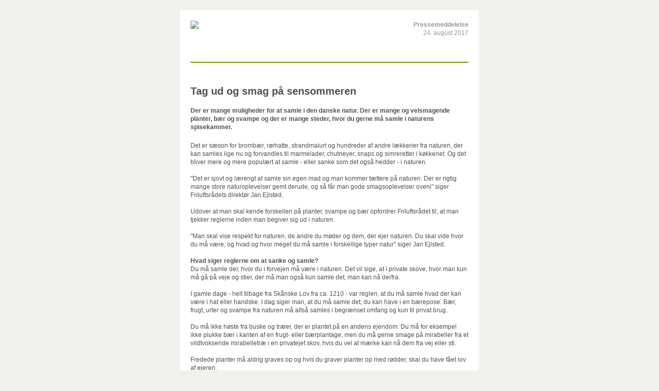

--- FILE ---
content_type: text/html; charset=utf-8
request_url: https://presscloud.com/csp/vocast/message.csp?KEY=430512941311585
body_size: 5434
content:

<!DOCTYPE html PUBLIC "-//W3C//DTD XHTML 1.0 Transitional//EN" "http://www.w3.org/TR/xhtml1/DTD/xhtml1-transitional.dtd"><html xmlns="http://www.w3.org/1999/xhtml"><head>    <meta http-equiv="Content-Type" content="text/html" charset="utf-8" />    <!--[if !mso]>        <meta http-equiv="X-UA-Compatible" content="IE=edge" charset="windows-1252" />    <![endif]-->    <meta name="viewport" content="width=device-width, initial-scale=1.0">    <title></title>    <link href="https://fonts.googleapis.com/css?family=Cinzel:400,700|Cormorant+Garamond:300,300i,400,400i,700,700i|Dosis:300,400,700|Droid+Sans:400,700|Droid+Serif:400,400i,700,700i|Exo+2:300,300i,400,400i,700,700i|Exo:300,300i,400,400i,700,700i|Fjalla+One|Indie+Flower|Josefin+Slab:300,300i,400,400i,700,700i|Lato:300,300i,400,400i,700,700i|Lora:400,400i,700,700i|Merriweather+Sans:300,300i,400,400i,700,700i|Merriweather:300,300i,400,400i,700,700i|Montserrat:300,400|Muli:300,300i,400,400i|Noto+Sans:400,700|Open+Sans+Condensed:300,300i,700|Open+Sans:300,300i,400,400i,700,700i|Oswald:300,400,700|PT+Mono|PT+Sans+Narrow:400,700|PT+Sans:400,400i,700,700i|PT+Serif:400,400i,700,700i|Playfair+Display:400,400i,700,700i|Raleway:300,300i,400,400i,700,700i|Roboto+Condensed:300,300i,400,400i,700,700i|Roboto+Slab:300,400,700|Roboto:300,300i,400,400i,700,700i|Slabo+27px|Source+Sans+Pro:300,300i,400,400i,700,700i|Source+Serif+Pro:400,700|Titillium+Web:300,300i,400,400i,700,700i|Ubuntu:300,300i,400,400i,700,700i" rel="stylesheet">    <!--[if (gte mso 9)|(IE)]>        <style type="text/css">            body {font-family: Arial, sans-serif !important;}            table {border-collapse: collapse;}        </style>    <![endif]-->    <style type="text/css">    /* Basics */    body {        Margin: 0;        padding: 0;        min-width: 100%;    }    .ExternalClass * {line-height: 100%;}    table {        border-spacing: 0;        border-collapse: collapse;        font-family: sans-serif;    }    td {        border: 0;        padding: 0;        vertical-align: initial;    }    img {        border: 0;    }    .wrapper {        width: 100%;        table-layout: fixed;        -webkit-text-size-adjust: 100%;        -ms-text-size-adjust: 100%;    }    .block_outer {        Margin: 0 auto;    }    .webkit {        Margin: 0 auto;    }    .full-width-image img {        width: 100%;        max-width: 580px;        height: auto;    }    p {        margin: 0;        -webkit-margin-before: 0em;        -webkit-margin-after: 0em;        -webkit-margin-start: 0px;        -webkit-margin-end: 0px;        word-break: break-word;        word-wrap: break-word;    }    h1 {        margin: 0;        -webkit-margin-before: 0em;        -webkit-margin-after: 0em;        -webkit-margin-start: 0px;        -webkit-margin-end: 0px;        font-weight: initial;        word-break: break-word;        word-wrap: break-word;    }    h2 {        margin: 0;        -webkit-margin-before: 0em;        -webkit-margin-after: 0em;        -webkit-margin-start: 0px;        -webkit-margin-end: 0px;        font-weight: initial;        word-break: break-word;        word-wrap: break-word;    }    h3 {        margin: 0;        -webkit-margin-before: 0em;        -webkit-margin-after: 0em;        -webkit-margin-start: 0px;        -webkit-margin-end: 0px;        font-weight: initial;        word-break: break-word;        word-wrap: break-word;    }    a {        color: #0645AD;        text-decoration: none;        word-break: break-word;        word-wrap: break-word;    }    a {        color: #0645AD;        text-decoration: none;        word-break: break-word;        word-wrap: break-word;    }    a[x-apple-data-detectors] {        color: inherit !important;        text-decoration: none !important;        font-size: inherit !important;        font-family: inherit !important;        font-weight: inherit !important;        line-height: inherit !important;        word-break: break-word;        word-wrap: break-word;    }    /* Elements */    .styles_element_image img {        width: 100%;        max-width: 580px;        height: auto !important;    }    .styles_element_logo img {        max-width: 100%;        height: auto;    }    .styles_element_caption {        display: inline-block !important;        margin-top: 6px;        font-size: 10px !important;    }    .styles_element_button a {        text-decoration: none !important;    }    /* One column layout */    .col_1 .contents {        text-align: left;    }    /* Two column layout*/    .col_2 {        text-align: left;        font-size: 0;    }    .col_2 .column {        width: 100%;        max-width: 280px;        display: inline-block !important;        vertical-align: top;    }    .col_2_spacer {        display: inline-block;        width: 20px;        vertical-align: top;    }    .contents {        width: 100%;        font-size: 14px;    }    .styles_element_socialmedia {        display: inline-block;        margin-right: 5px;    }    .styles_element_socialmedia:last-child {        margin-right: 0px;    }    .col_2 .contents {        text-align: left;    }    .col_2 img {        width: 100%;        max-width: 280px;        height: auto;    }    .col_2 .text {        padding-top: 10px;    }    /* Three column layout */    .col_3 {        text-align: left;        font-size: 0;    }    .col_3 .column {        width: 100%;        max-width: 172px;        display: inline-block !important;        vertical-align: top;    }    .col_3_spacer {        display: inline-block;        width: 12px;        vertical-align: top;    }    .col_3 .contents {        text-align: center;    }    .col_3 img {        width: 100%;        max-width: 172px;        height: auto;    }    .col_3 .text {        padding-top: 10px;    }    /*Media Queries*/    @media screen and (max-width: 319px) {        .styles_element_image img {            max-width: 100%;            height: auto !important;        }        .col_2 .column,        .col_3 .column {            max-width: 100% !important;            margin-bottom: 10px;            display: block !important;        }        .col_2 img {            max-width: 100%;            width: 100%;        }        .col_3 img {            max-width: 100%;            width: 100%;        }        .styles_element_logo img {            max-width: 100%;            height: auto !important;            margin: 0 auto !important;        }        .styles_element_published {            text-align: center !important;        }    }    @media screen and (min-width: 320px) and (max-width: 400px) {        .styles_element_image img {            max-width: 100%;            height: auto !important;        }        .col_2 .column {            max-width: 46% !important;            margin-bottom: 10px;        }        .col_3 .column {            max-width: 100% !important;            margin-bottom: 10px;            display: block !important;        }        .col_2 img {            max-width: 100%;            width: 100%;        }        .col_3 img {            max-width: 100%;            width: 100%;        }        .styles_element_logo img {            max-width: 100%;            height: auto !important;            margin: 0 auto !important;        }        .styles_element_published {            text-align: center !important;        }    }    @media screen and (min-width: 401px) and (max-width: 600px) {        .styles_element_image img {            max-width: 100%;            height: auto !important;        }        .col_3 {            text-align: center;            font-size: 0;        }        .col_3 .column {            max-width: 49% !important;            margin-bottom: 10px;        }        .col_2 .column {            max-width: 49% !important;        }        .col_2_spacer, .col_3_spacer {            width: 2% !important;        }        .col_2 img {            max-width: 100%;        }    }</style><!--[if gte mso 9]><xml><o:OfficeDocumentSettings><o:AllowPNG/><o:PixelsPerInch>96</o:PixelsPerInch></o:OfficeDocumentSettings></xml><![endif]--></head><body style="margin: 0; padding: 0; min-width: 100%;background-color: #f1f1ee;"><!--[if gte mso 9]>
	<v:background xmlns:v="urn:schemas-microsoft-com:vml" fill="t">
    	<v:fill type="tile" src="" color="#f1f1ee"></v:fill>
  	</v:background>
<![endif]-->

<table height="100%" width="100%" cellpadding="0" cellspacing="0" border="0">
    <tbody><tr>
    	<td valign="top" align="left" background="">

<div class="wrapper styles_canvas" bgcolor="#f1f1ee" style="background-color: #f1f1ee; background-repeat: no-repeat; background-position: center top; background-size: cover;">
	<!-- Top margin of canvas -->
	<table cellpadding="0" cellspacing="0" border="0" width="100%">
		<tbody><tr>
			<td valign="top" width="100%" height="20" style="line-height:1px;font-size:1px;">&nbsp;</td>
		</tr>
	</tbody></table>
	<!-- END top margin -->



	
	<!-- IF THE WIDTH HASN'T BEEN CHANGED -->
	<!--[if mso>
		<table width="580" border="0" cellspacing="0" cellpadding="0" style="width: 580px;">
			<tr>
				<td>
	<![endif]-->
	<table class="block_outer styles_block" background="" bgcolor="" id="693050" cellpadding="0" cellspacing="0" border="0" align="center" style="max-width: 580px; text-align: left; background-color: #ffffff; background-repeat: no-repeat; background-position: center top; background-size: cover;">
		<tbody><tr>
			<td width="580" bgcolor="" style="width: 580px;">
				<div class="webkit" width="580">
					<!--[if (gte mso 9)|(IE)]>
					<table width="580" align="center" cellpadding="0" cellspacing="0" border="0" style="width: 580px;">
						<tr>
							<td>
					<![endif]-->

					<table cellspacing="0" cellpadding="0" align="center" width="100%" border="0">
						<tbody><tr>
							
									<td class="leftPaddingColumn" valign="top" width="20" style="line-height:1px;font-size:1px;width: 20px;">&nbsp;</td>
									<td width="540" style="width:540px;">
							
							
								<table class="styles_block_inner" cellpadding="0" cellspacing="0" border="0" align="center" width="100%" style="width:100%;">

											<tbody><tr><td width="580" height="20" style="font-size:1px;line-height:1px;" class="styles_block_margin_top">&nbsp;</td></tr>
									<tr>
										<td class="col_2" width="100%" style="width:100%;">



													<!--[if (gte mso 9)|(IE)]><table width="540" style="width: 540px;"><tr><td width="260" valign="top" style="width: 260px;"><![endif]--><div class="column" style="display: inline-block; width: 100%; max-width:260px;vertical-align:top;"><table cellpadding="0" cellspacing="0" border="0" width="100%"><tbody><tr><td valign="top" width="100%" class="styles_element_logo" align="left"><a href="http://www.friluftsraadet.dk/" target="_blank" style="font-family: Calibri, Arial, Helvetica, sans-serif; line-height: 1.4; color: #749b00; text-decoration: none; font-variant-ligatures: normal; font-variant-caps: normal; text-transform: none;"><img src="http://presscloud.com/file/57/572944792829155/custom1.jpg" border="0" width="200" height="60" style="display:block;border:0;-ms-interpolation-mode:bicubic;width:200px;height:60px;Margin: 0 auto;" alt="Friluftsrådet" align="left"></a></td></tr></tbody></table></div><!--[if (gte mso 9)|(IE)]></td><td width="20" class="col_2_spacer" valign="top" style="width: 20px;">&nbsp;</td><![endif]--><div class="col_2_spacer" style="display: inline-block; width: 20px; max-width:20px;font-size:0px;line-height:0px;"></div><!--[if (gte mso 9)|(IE)]><td width="260" valign="top" style="width: 260px;"><![endif]--><div class="column" style="display: inline-block; width: 100%; max-width:260px;vertical-align:top;"><table cellpadding="0" cellspacing="0" border="0" width="100%"><tbody><tr><td valign="top" width="100%" class="styles_element_published styles_element_published_heading" style="text-align: right; font-size: 12px; font-family: Calibri, Arial, Helvetica, sans-serif; line-height: 1.4; color: #979797; font-weight: bold; font-variant-ligatures: normal; font-variant-caps: normal; text-transform: none;">Pressemeddelelse</td></tr><tr><td valign="top" width="100%" class="styles_element_published styles_element_published_date" style="text-align: right; font-size: 12px; font-family: Calibri, Arial, Helvetica, sans-serif; line-height: 1.4; color: #979797; font-variant-ligatures: normal; font-variant-caps: normal; text-transform: none;">24. august 2017</td></tr></tbody></table></div><!--[if (gte mso 9)|(IE)]></td></tr></table><![endif]-->

										</td>
									</tr>
									
											<tr><td width="580" height="10" style="font-size:1px;line-height:1px;" class="styles_block_margin_bottom">&nbsp;</td></tr>
									
								</tbody></table>
							
							
									</td>
									<td valign="top" width="20" style="line-height:1px;font-size:1px;width: 20px;">&nbsp;</td>
							
						</tr>
					</tbody></table>

					<!--[if (gte mso 9)|(IE)]>
					</td>
					</tr>
					</table>
					<![endif]-->
				</div>
			</td>
		</tr>
	</tbody></table>
	<!--[if mso>
				</td>
			</tr>
		</table>
	<![endif]-->
	



	
	<!-- IF THE WIDTH HASN'T BEEN CHANGED -->
	<!--[if mso>
		<table width="580" border="0" cellspacing="0" cellpadding="0" style="width: 580px;">
			<tr>
				<td>
	<![endif]-->
	<table class="block_outer styles_block" background="" bgcolor="" id="870519" cellpadding="0" cellspacing="0" border="0" align="center" style="max-width: 580px; text-align: left; background-color: #ffffff; background-repeat: no-repeat; background-position: center top; background-size: cover;">
		<tbody><tr>
			<td width="580" bgcolor="" style="width: 580px;">
				<div class="webkit" width="580">
					<!--[if (gte mso 9)|(IE)]>
					<table width="580" align="center" cellpadding="0" cellspacing="0" border="0" style="width: 580px;">
						<tr>
							<td>
					<![endif]-->

					<table cellspacing="0" cellpadding="0" align="center" width="100%" border="0">
						<tbody><tr>
							
									<td class="leftPaddingColumn" valign="top" width="20" style="line-height:1px;font-size:1px;width: 20px;">&nbsp;</td>
									<td width="540" style="width:540px;">
							
							
								<table class="styles_block_inner" cellpadding="0" cellspacing="0" border="0" align="center" width="100%" style="width:100%;">

											<tbody><tr><td width="580" height="10" style="font-size:1px;line-height:1px;" class="styles_block_margin_top">&nbsp;</td></tr>
									<tr>
										<td class="col_1" width="100%" style="width:100%;">

												<div class="column"><table cellpadding="0" cellspacing="0" border="0" width="100%" style="background-color: inherit;"><tbody><tr><td valign="top" width="100%" height="auto" class="styles_element_divider" style="font-size: 0px; line-height: 0; border-bottom: 2px solid #749b00;">&nbsp;</td></tr><tr><td valign="top" width="100%" height="5"></td></tr></tbody></table></div>



										</td>
									</tr>
									
											<tr><td width="580" height="10" style="font-size:1px;line-height:1px;" class="styles_block_margin_bottom">&nbsp;</td></tr>
									
								</tbody></table>
							
							
									</td>
									<td valign="top" width="20" style="line-height:1px;font-size:1px;width: 20px;">&nbsp;</td>
							
						</tr>
					</tbody></table>

					<!--[if (gte mso 9)|(IE)]>
					</td>
					</tr>
					</table>
					<![endif]-->
				</div>
			</td>
		</tr>
	</tbody></table>
	<!--[if mso>
				</td>
			</tr>
		</table>
	<![endif]-->
	



	
	<!-- IF THE WIDTH HASN'T BEEN CHANGED -->
	<!--[if mso>
		<table width="580" border="0" cellspacing="0" cellpadding="0" style="width: 580px;">
			<tr>
				<td>
	<![endif]-->
	<table class="block_outer styles_block" background="" bgcolor="" id="867443" cellpadding="0" cellspacing="0" border="0" align="center" style="max-width: 580px; text-align: left; background-color: #ffffff; background-repeat: no-repeat; background-position: center top; background-size: cover;">
		<tbody><tr>
			<td width="580" bgcolor="" style="width: 580px;">
				<div class="webkit" width="580">
					<!--[if (gte mso 9)|(IE)]>
					<table width="580" align="center" cellpadding="0" cellspacing="0" border="0" style="width: 580px;">
						<tr>
							<td>
					<![endif]-->

					<table cellspacing="0" cellpadding="0" align="center" width="100%" border="0">
						<tbody><tr>
							
									<td class="leftPaddingColumn" valign="top" width="20" style="line-height:1px;font-size:1px;width: 20px;">&nbsp;</td>
									<td width="540" style="width:540px;">
							
							
								<table class="styles_block_inner" cellpadding="0" cellspacing="0" border="0" align="center" width="100%" style="width:100%;">

											<tbody><tr><td width="580" height="10" style="font-size:1px;line-height:1px;" class="styles_block_margin_top">&nbsp;</td></tr>
									<tr>
										<td class="col_1" width="100%" style="width:100%;">

												<div class="column"><table cellpadding="0" cellspacing="0" border="0" width="100%" style="width:100%;"><tbody><tr><td valign="top" width="100%" class="styles_element_image" style="vertical-align:top; width:100%;" align="left"><img src="http://presscloud.com/file/39/391660600975770/custom1.jpg" border="0" width="540" height="360" style="display:block;border:0;-ms-interpolation-mode:bicubic;width:540px;height:360px;Margin: 0 auto;" alt="" align="left"></td></tr></tbody></table></div>



										</td>
									</tr>
									
											<tr><td width="580" height="10" style="font-size:1px;line-height:1px;" class="styles_block_margin_bottom">&nbsp;</td></tr>
									
								</tbody></table>
							
							
									</td>
									<td valign="top" width="20" style="line-height:1px;font-size:1px;width: 20px;">&nbsp;</td>
							
						</tr>
					</tbody></table>

					<!--[if (gte mso 9)|(IE)]>
					</td>
					</tr>
					</table>
					<![endif]-->
				</div>
			</td>
		</tr>
	</tbody></table>
	<!--[if mso>
				</td>
			</tr>
		</table>
	<![endif]-->
	



	
	<!-- IF THE WIDTH HASN'T BEEN CHANGED -->
	<!--[if mso>
		<table width="580" border="0" cellspacing="0" cellpadding="0" style="width: 580px;">
			<tr>
				<td>
	<![endif]-->
	<table class="block_outer styles_block" background="" bgcolor="" id="49758" cellpadding="0" cellspacing="0" border="0" align="center" style="max-width: 580px; text-align: left; background-color: #ffffff; background-repeat: no-repeat; background-position: center top; background-size: cover;">
		<tbody><tr>
			<td width="580" bgcolor="" style="width: 580px;">
				<div class="webkit" width="580">
					<!--[if (gte mso 9)|(IE)]>
					<table width="580" align="center" cellpadding="0" cellspacing="0" border="0" style="width: 580px;">
						<tr>
							<td>
					<![endif]-->

					<table cellspacing="0" cellpadding="0" align="center" width="100%" border="0">
						<tbody><tr>
							
									<td class="leftPaddingColumn" valign="top" width="20" style="line-height:1px;font-size:1px;width: 20px;">&nbsp;</td>
									<td width="540" style="width:540px;">
							
							
								<table class="styles_block_inner" cellpadding="0" cellspacing="0" border="0" align="center" width="100%" style="width:100%;">

											<tbody><tr><td width="580" height="10" style="font-size:1px;line-height:1px;" class="styles_block_margin_top">&nbsp;</td></tr>
									<tr>
										<td class="col_1" width="100%" style="width:100%;">

												<div class="column"><table cellpadding="0" cellspacing="0" border="0" width="100%" style="width:100%;"><tbody><tr><td valign="top" width="100%" class="styles_element_title" style="width: 100%; font-size: 20px; font-family: Calibri, Arial, Helvetica, sans-serif; line-height: 1; color: #505050; font-weight: bold; font-variant-ligatures: normal; font-variant-caps: normal; text-transform: none;"><p>Tag ud og smag på sensommeren</p>
												</td></tr></tbody></table></div>



										</td>
									</tr>
									
											<tr><td width="580" height="10" style="font-size:1px;line-height:1px;" class="styles_block_margin_bottom">&nbsp;</td></tr>
									
								</tbody></table>
							
							
									</td>
									<td valign="top" width="20" style="line-height:1px;font-size:1px;width: 20px;">&nbsp;</td>
							
						</tr>
					</tbody></table>

					<!--[if (gte mso 9)|(IE)]>
					</td>
					</tr>
					</table>
					<![endif]-->
				</div>
			</td>
		</tr>
	</tbody></table>
	<!--[if mso>
				</td>
			</tr>
		</table>
	<![endif]-->
	



	
	<!-- IF THE WIDTH HASN'T BEEN CHANGED -->
	<!--[if mso>
		<table width="580" border="0" cellspacing="0" cellpadding="0" style="width: 580px;">
			<tr>
				<td>
	<![endif]-->
	<table class="block_outer styles_block" background="" bgcolor="" id="468957" cellpadding="0" cellspacing="0" border="0" align="center" style="max-width: 580px; text-align: left; background-color: #ffffff; background-repeat: no-repeat; background-position: center top; background-size: cover;">
		<tbody><tr>
			<td width="580" bgcolor="" style="width: 580px;">
				<div class="webkit" width="580">
					<!--[if (gte mso 9)|(IE)]>
					<table width="580" align="center" cellpadding="0" cellspacing="0" border="0" style="width: 580px;">
						<tr>
							<td>
					<![endif]-->

					<table cellspacing="0" cellpadding="0" align="center" width="100%" border="0">
						<tbody><tr>
							
									<td class="leftPaddingColumn" valign="top" width="20" style="line-height:1px;font-size:1px;width: 20px;">&nbsp;</td>
									<td width="540" style="width:540px;">
							
							
								<table class="styles_block_inner" cellpadding="0" cellspacing="0" border="0" align="center" width="100%" style="width:100%;">

											<tbody><tr><td width="580" height="10" style="font-size:1px;line-height:1px;" class="styles_block_margin_top">&nbsp;</td></tr>
									<tr>
										<td class="col_1" width="100%" style="width:100%;">

												<div class="column"><table cellpadding="0" cellspacing="0" border="0" width="100%"><tbody><tr><td valign="top" width="100%" class="styles_element_summary" style="font-size: 12px; font-family: Calibri, Arial, Helvetica, sans-serif; line-height: 1.4; color: #505050; font-weight: bold; font-variant-ligatures: normal; font-variant-caps: normal; text-transform: none;"><p>Der er mange muligheder for at samle i den danske natur. Der er mange og velsmagende planter, bær og svampe og der er mange steder, hvor du gerne må samle i naturens spisekammer.</p>
												</td></tr></tbody></table></div>



										</td>
									</tr>
									
											<tr><td width="580" height="10" style="font-size:1px;line-height:1px;" class="styles_block_margin_bottom">&nbsp;</td></tr>
									
								</tbody></table>
							
							
									</td>
									<td valign="top" width="20" style="line-height:1px;font-size:1px;width: 20px;">&nbsp;</td>
							
						</tr>
					</tbody></table>

					<!--[if (gte mso 9)|(IE)]>
					</td>
					</tr>
					</table>
					<![endif]-->
				</div>
			</td>
		</tr>
	</tbody></table>
	<!--[if mso>
				</td>
			</tr>
		</table>
	<![endif]-->
	



	
	<!-- IF THE WIDTH HASN'T BEEN CHANGED -->
	<!--[if mso>
		<table width="580" border="0" cellspacing="0" cellpadding="0" style="width: 580px;">
			<tr>
				<td>
	<![endif]-->
	<table class="block_outer styles_block" background="" bgcolor="" id="458040" cellpadding="0" cellspacing="0" border="0" align="center" style="max-width: 580px; text-align: left; background-color: #ffffff; background-repeat: no-repeat; background-position: center top; background-size: cover;">
		<tbody><tr>
			<td width="580" bgcolor="" style="width: 580px;">
				<div class="webkit" width="580">
					<!--[if (gte mso 9)|(IE)]>
					<table width="580" align="center" cellpadding="0" cellspacing="0" border="0" style="width: 580px;">
						<tr>
							<td>
					<![endif]-->

					<table cellspacing="0" cellpadding="0" align="center" width="100%" border="0">
						<tbody><tr>
							
									<td class="leftPaddingColumn" valign="top" width="20" style="line-height:1px;font-size:1px;width: 20px;">&nbsp;</td>
									<td width="540" style="width:540px;">
							
							
								<table class="styles_block_inner" cellpadding="0" cellspacing="0" border="0" align="center" width="100%" style="width:100%;">

											<tbody><tr><td width="580" height="10" style="font-size:1px;line-height:1px;" class="styles_block_margin_top">&nbsp;</td></tr>
									<tr>
										<td class="col_1" width="100%" style="width:100%;">

												<div class="column"><table cellpadding="0" cellspacing="0" border="0" width="100%" style="width:100%;"><tbody><tr><td valign="top" width="100%" class="styles_element_text" style="width: 100%; font-size: 12px; font-family: Calibri, Arial, Helvetica, sans-serif; line-height: 1.4; color: #505050; font-variant-ligatures: normal; font-variant-caps: normal; text-transform: none;"><p>Det er sæson for brombær, rørhatte, strandmalurt og hundreder af andre lækkerier fra naturen, der kan samles lige nu og forvandles til marmelader, chutneyer, snaps og simreretter i køkkenet. Og det bliver mere og mere populært at samle - eller sanke som det også hedder - i naturen.</p>
												
												<p>&nbsp;</p>
												
												<p>"Det er sjovt og lærerigt at samle sin egen mad og man kommer tættere på naturen. Der er rigtig mange store naturoplevelser gemt derude, og så får man gode smagsoplevelser oveni" siger Friluftsrådets direktør Jan Ejlsted.&nbsp;&nbsp;</p>
												
												<p>&nbsp;</p>
												
												<p>Udover at man skal kende forskellen på planter, svampe og bær opfordrer Friluftsrådet til, at man tjekker reglerne inden man begiver sig ud i naturen.&nbsp;</p>
												
												<p>&nbsp;</p>
												
												<p>"Man skal vise respekt for naturen, de andre du møder og dem, der ejer naturen. Du skal vide hvor du må være, og hvad og hvor meget du må samle i forskellige typer natur" siger Jan Ejlsted.</p>
												
												<p>&nbsp;</p>
												
												<p><span style="font-weight:bold;">Hvad siger reglerne om at sanke og samle?</span><br>
												Du må samle der, hvor du i forvejen må være i naturen. Det vil sige, at i private skove, hvor man kun må gå på veje og stier, der må man også kun samle det, man kan nå derfra.</p>
												
												<p>&nbsp;</p>
												
												<p>I gamle dage - helt tilbage fra Skånske Lov fra ca. 1210 - var reglen, at du må samle hvad der kan være i hat eller handske. I dag siger man, at du må samle det, du kan have i en bærepose. Bær, frugt, urter og svampe fra naturen må altså samles i begrænset omfang og kun til privat brug.</p>
												
												<p>&nbsp;</p>
												
												<p>Du må ikke høste fra buske og træer, der er plantet på en andens ejendom. Du må for eksempel ikke plukke bær i kanten af en frugt- eller bærplantage, men du må gerne smage på mirabeller fra et vildtvoksende mirabelletræ i en privatejet skov, hvis du vel at mærke kan nå dem fra vej eller sti.&nbsp;</p>
												
												<p>&nbsp;</p>
												
												<p>Fredede planter må aldrig graves op og hvis du graver planter op med rødder, skal du have fået lov af ejeren.</p>
												
												<p>&nbsp;</p>
												
												<p><span style="font-weight:bold;">HER MÅ DU SAMLE FRA NATURENS SPISEKAMMER:</span></p>
												
												<ul>
													<li>OVERALT I SKOVE OG ANDRE NATUROMRÅDER, DER ER EJET AF STATEN ELLER KOMMUNERNE.</li>
													<li>I PRIVATEJEDE SKOVE MÅ DU SAMLE DET, DU KAN NÅ FRA STIER OG VEJE.</li>
													<li>OVERALT PÅ STRANDE MEN IKKE I KLITTER.</li>
													<li>LANGS VEJE OG STIER I DET ÅBNE LAND, MEN SELVFØLGELIG IKKE PÅ DYRKEDE AREALER.</li>
												</ul>
												
												<p>&nbsp;</p>
												
												<p>Brug app'en VILD MAD hvis du vil vide mere om, hvad du kan samle i naturen.</p>
												
												<p>&nbsp;</p>
												
												<p><span style="font-weight:bold;">Find tips og opskrifter på hjemmesiden www.oplevmere.nu/samle</span></p>
												
												<p>&nbsp;</p>
												
												<p>&nbsp;</p>
												</td></tr></tbody></table><table cellpadding="0" cellspacing="0" border="0" width="100%"><tbody><tr><td valign="top" width="100%" height="10" style="width: 100%; height: 10px; line-height:1px;font-size:1px;">&nbsp;</td></tr></tbody></table><table cellpadding="0" cellspacing="0" border="0" width="100%" style="width:100%;"><tbody><tr><td valign="top" width="100%" class="styles_element_image" style="vertical-align:top; width:100%;" align="left"><img src="http://presscloud.com/file/29/296673384051966/custom1.jpg" border="0" width="540" height="337" style="display:block;border:0;-ms-interpolation-mode:bicubic;width:540px;height:337px;Margin: 0 auto;" alt="" align="left"></td></tr></tbody></table></div>



										</td>
									</tr>
									
											<tr><td width="580" height="10" style="font-size:1px;line-height:1px;" class="styles_block_margin_bottom">&nbsp;</td></tr>
									
								</tbody></table>
							
							
									</td>
									<td valign="top" width="20" style="line-height:1px;font-size:1px;width: 20px;">&nbsp;</td>
							
						</tr>
					</tbody></table>

					<!--[if (gte mso 9)|(IE)]>
					</td>
					</tr>
					</table>
					<![endif]-->
				</div>
			</td>
		</tr>
	</tbody></table>
	<!--[if mso>
				</td>
			</tr>
		</table>
	<![endif]-->
	



	
	<!-- IF THE WIDTH HASN'T BEEN CHANGED -->
	<!--[if mso>
		<table width="580" border="0" cellspacing="0" cellpadding="0" style="width: 580px;">
			<tr>
				<td>
	<![endif]-->
	<table class="block_outer styles_block" background="" bgcolor="" id="93457" cellpadding="0" cellspacing="0" border="0" align="center" style="max-width: 580px; text-align: left; background-color: #ffffff; background-repeat: no-repeat; background-position: center top; background-size: cover;">
		<tbody><tr>
			<td width="580" bgcolor="" style="width: 580px;">
				<div class="webkit" width="580">
					<!--[if (gte mso 9)|(IE)]>
					<table width="580" align="center" cellpadding="0" cellspacing="0" border="0" style="width: 580px;">
						<tr>
							<td>
					<![endif]-->

					<table cellspacing="0" cellpadding="0" align="center" width="100%" border="0">
						<tbody><tr>
							
									<td class="leftPaddingColumn" valign="top" width="20" style="line-height:1px;font-size:1px;width: 20px;">&nbsp;</td>
									<td width="540" style="width:540px;">
							
							
								<table class="styles_block_inner" cellpadding="0" cellspacing="0" border="0" align="center" width="100%" style="width:100%;">

											<tbody><tr><td width="580" height="10" style="font-size:1px;line-height:1px;" class="styles_block_margin_top">&nbsp;</td></tr>
									<tr>
										<td class="col_1" width="100%" style="width:100%;">

												<div class="column"><table cellpadding="0" cellspacing="0" border="0" width="100%"><tbody><tr><td valign="top" width="100%" class="styles_element_contactinformation_heading" style="font-size: 12px; font-family: Calibri, Arial, Helvetica, sans-serif; line-height: 1.4; color: #505050; font-weight: bold; font-variant-ligatures: normal; font-variant-caps: normal; text-transform: none;">Kontaktinformation</td></tr><tr><td valign="top" width="100%" class="styles_element_contactinformation" style="font-size: 12px; font-family: Calibri, Arial, Helvetica, sans-serif; line-height: 1.4; color: #505050; font-variant-ligatures: normal; font-variant-caps: normal; text-transform: none;"><p>Astrid Bjørg Mortensen, kommunikationschef i Friluftsrådet, tlf. 24 65 62 30, abm@friluftsraadet.dk&nbsp;&nbsp;</p>
												</td></tr></tbody></table></div>



										</td>
									</tr>
									
											<tr><td width="580" height="10" style="font-size:1px;line-height:1px;" class="styles_block_margin_bottom">&nbsp;</td></tr>
									
								</tbody></table>
							
							
									</td>
									<td valign="top" width="20" style="line-height:1px;font-size:1px;width: 20px;">&nbsp;</td>
							
						</tr>
					</tbody></table>

					<!--[if (gte mso 9)|(IE)]>
					</td>
					</tr>
					</table>
					<![endif]-->
				</div>
			</td>
		</tr>
	</tbody></table>
	<!--[if mso>
				</td>
			</tr>
		</table>
	<![endif]-->
	



	
	<!-- IF THE WIDTH HASN'T BEEN CHANGED -->
	<!--[if mso>
		<table width="580" border="0" cellspacing="0" cellpadding="0" style="width: 580px;">
			<tr>
				<td>
	<![endif]-->
	<table class="block_outer styles_block" background="" bgcolor="" id="952472" cellpadding="0" cellspacing="0" border="0" align="center" style="max-width: 580px; text-align: left; background-color: #ffffff; background-repeat: no-repeat; background-position: center top; background-size: cover;">
		<tbody><tr>
			<td width="580" bgcolor="" style="width: 580px;">
				<div class="webkit" width="580">
					<!--[if (gte mso 9)|(IE)]>
					<table width="580" align="center" cellpadding="0" cellspacing="0" border="0" style="width: 580px;">
						<tr>
							<td>
					<![endif]-->

					<table cellspacing="0" cellpadding="0" align="center" width="100%" border="0">
						<tbody><tr>
							
									<td class="leftPaddingColumn" valign="top" width="20" style="line-height:1px;font-size:1px;width: 20px;">&nbsp;</td>
									<td width="540" style="width:540px;">
							
							
								<table class="styles_block_inner" cellpadding="0" cellspacing="0" border="0" align="center" width="100%" style="width:100%;">

											<tbody><tr><td width="580" height="10" style="font-size:1px;line-height:1px;" class="styles_block_margin_top">&nbsp;</td></tr>
									<tr>
										<td class="col_1" width="100%" style="width:100%;">

												<div class="column"><table cellpadding="0" cellspacing="0" border="0" width="100%" style="background-color: inherit;"><tbody><tr><td valign="top" width="100%" height="auto" class="styles_element_divider" style="font-size: 0px; line-height: 0; border-bottom: 2px solid #749b00;">&nbsp;</td></tr><tr><td valign="top" width="100%" height="5"></td></tr></tbody></table></div>



										</td>
									</tr>
									
											<tr><td width="580" height="10" style="font-size:1px;line-height:1px;" class="styles_block_margin_bottom">&nbsp;</td></tr>
									
								</tbody></table>
							
							
									</td>
									<td valign="top" width="20" style="line-height:1px;font-size:1px;width: 20px;">&nbsp;</td>
							
						</tr>
					</tbody></table>

					<!--[if (gte mso 9)|(IE)]>
					</td>
					</tr>
					</table>
					<![endif]-->
				</div>
			</td>
		</tr>
	</tbody></table>
	<!--[if mso>
				</td>
			</tr>
		</table>
	<![endif]-->
	



	
	<!-- IF THE WIDTH HASN'T BEEN CHANGED -->
	<!--[if mso>
		<table width="580" border="0" cellspacing="0" cellpadding="0" style="width: 580px;">
			<tr>
				<td>
	<![endif]-->
	<table class="block_outer styles_block styles_styles_adresse" background="" bgcolor="" id="984853" cellpadding="0" cellspacing="0" border="0" align="center" style="max-width: 580px; text-align: left; background-color: #ffffff; background-repeat: no-repeat; background-position: center top; background-size: cover;">
		<tbody><tr>
			<td width="580" bgcolor="" style="width: 580px;">
				<div class="webkit" width="580">
					<!--[if (gte mso 9)|(IE)]>
					<table width="580" align="center" cellpadding="0" cellspacing="0" border="0" style="width: 580px;">
						<tr>
							<td>
					<![endif]-->

					<table cellspacing="0" cellpadding="0" align="center" width="100%" border="0">
						<tbody><tr>
							
									<td class="leftPaddingColumn" valign="top" width="20" style="line-height:1px;font-size:1px;width: 20px;">&nbsp;</td>
									<td width="540" style="width:540px;">
							
							
								<table class="styles_block_inner" cellpadding="0" cellspacing="0" border="0" align="center" width="100%" style="width:100%;">

											<tbody><tr><td width="580" height="10" style="font-size:1px;line-height:1px;" class="styles_block_margin_top">&nbsp;</td></tr>
									<tr>
										<td class="col_1" width="100%" style="width:100%;">

												<div class="column"><table cellpadding="0" cellspacing="0" border="0" width="100%" style="width:100%;"><tbody><tr><td valign="top" width="100%" class="styles_element_text" style="width: 100%; font-size: 11px; font-family: Calibri, Arial, Helvetica, sans-serif; line-height: 1.4; color: #979797; font-variant-ligatures: normal; font-variant-caps: normal; text-transform: none;"><p style="text-align:center">Friluftsrådet, sekretariatet -&nbsp;Scandiagade 13 -&nbsp;2450 København SV</p>
												</td></tr></tbody></table><table cellpadding="0" cellspacing="0" border="0" width="100%"><tbody><tr><td valign="top" width="100%" height="10" style="width: 100%; height: 10px; line-height:1px;font-size:1px;">&nbsp;</td></tr></tbody></table><table cellpadding="0" cellspacing="0" border="0" width="100%" style="text-align:center;"><tbody><tr><td width="258" valign="top"></td><td valign="top" align="" class="styles_element_socialmedia" width="24"><a href="https://www.facebook.com/Friluftsraadet/" target="_blank" style="font-family: Calibri, Arial, Helvetica, sans-serif; line-height: 1.4; color: #979797; text-decoration: none; font-variant-ligatures: normal; font-variant-caps: normal; text-transform: none; font-size: 11px;"><img src="https://presscloud.com/social/rounded_corners_749b00_32/facebook.png" width="24" height="24" alt="Social media icon"></a></td><td width="258" valign="top"></td></tr></tbody></table></div>



										</td>
									</tr>
									
											<tr><td width="580" height="20" style="font-size:1px;line-height:1px;" class="styles_block_margin_bottom">&nbsp;</td></tr>
									
								</tbody></table>
							
							
									</td>
									<td valign="top" width="20" style="line-height:1px;font-size:1px;width: 20px;">&nbsp;</td>
							
						</tr>
					</tbody></table>

					<!--[if (gte mso 9)|(IE)]>
					</td>
					</tr>
					</table>
					<![endif]-->
				</div>
			</td>
		</tr>
	</tbody></table>
	<!--[if mso>
				</td>
			</tr>
		</table>
	<![endif]-->
	





	
	<!-- IF THE WIDTH HASN'T BEEN CHANGED -->
	<!--[if mso>
		<table width="580" border="0" cellspacing="0" cellpadding="0" style="width: 580px;">
			<tr>
				<td>
	<![endif]-->
	<table class="block_outer styles_block styles_styles_footer" background="" bgcolor="" id="771843" cellpadding="0" cellspacing="0" border="0" align="center" style="max-width: 580px; text-align: left; background-color: #f1f1ee; background-repeat: no-repeat; background-position: center top; background-size: cover;">
		<tbody><tr>
			<td width="580" bgcolor="" style="width: 580px;">
				<div class="webkit" width="580">
					<!--[if (gte mso 9)|(IE)]>
					<table width="580" align="center" cellpadding="0" cellspacing="0" border="0" style="width: 580px;">
						<tr>
							<td>
					<![endif]-->

					<table cellspacing="0" cellpadding="0" align="center" width="100%" border="0">
						<tbody><tr>
							
									<td class="leftPaddingColumn" valign="top" width="20" style="line-height:1px;font-size:1px;width: 20px;">&nbsp;</td>
									<td width="540" style="width:540px;">
							
							
								<table class="styles_block_inner" cellpadding="0" cellspacing="0" border="0" align="center" width="100%" style="width:100%;">

											<tbody><tr><td width="580" height="20" style="font-size:1px;line-height:1px;" class="styles_block_margin_top">&nbsp;</td></tr>
									<tr>
										<td class="col_1" width="100%" style="width:100%;">

												<div class="column"><table cellpadding="0" cellspacing="0" border="0" width="100%"><tbody><tr><td valign="top" width="100%" class="styles_element_optout" style="font-size: 10px; font-family: Arial, Verdana, sans-serif; line-height: 1.4; color: #979797; font-variant-ligatures: normal; font-variant-caps: normal; text-transform: none; text-align: center;"><a href="https://unsubscribe.presscloud.com/nr/#/preferences/$$$RECIPIENTKEY$$$" target="_blank" style="font-family: Calibri, Arial, Helvetica, sans-serif; line-height: 1.4; color: #000000; text-decoration: none; font-variant-ligatures: normal; font-variant-caps: normal; text-transform: none;">Afmeld udsendelser</a></td></tr></tbody></table></div>



										</td>
									</tr>
									
											<tr><td width="580" height="20" style="font-size:1px;line-height:1px;" class="styles_block_margin_bottom">&nbsp;</td></tr>
									
								</tbody></table>
							
							
									</td>
									<td valign="top" width="20" style="line-height:1px;font-size:1px;width: 20px;">&nbsp;</td>
							
						</tr>
					</tbody></table>

					<!--[if (gte mso 9)|(IE)]>
					</td>
					</tr>
					</table>
					<![endif]-->
				</div>
			</td>
		</tr>
	</tbody></table>
	<!--[if mso>
				</td>
			</tr>
		</table>
	<![endif]-->
	

	<!-- Top margin of canvas -->
	<table cellpadding="0" cellspacing="0" border="0" width="100%">
		<tbody><tr>
			<td valign="top" width="100%" height="40" style="line-height:1px;font-size:1px;">&nbsp;</td>
		</tr>
	</tbody></table>
	<!-- END top margin -->

</div>
	
      </td>
    </tr>
</tbody></table>
		<!--[if gte mso 9]>
        </v:textbox>
    </v:rect>
<![endif]--><script defer src="https://static.cloudflareinsights.com/beacon.min.js/vcd15cbe7772f49c399c6a5babf22c1241717689176015" integrity="sha512-ZpsOmlRQV6y907TI0dKBHq9Md29nnaEIPlkf84rnaERnq6zvWvPUqr2ft8M1aS28oN72PdrCzSjY4U6VaAw1EQ==" data-cf-beacon='{"version":"2024.11.0","token":"95da88efb2da4155956bce69ffee6d54","server_timing":{"name":{"cfCacheStatus":true,"cfEdge":true,"cfExtPri":true,"cfL4":true,"cfOrigin":true,"cfSpeedBrain":true},"location_startswith":null}}' crossorigin="anonymous"></script>
</body></html>